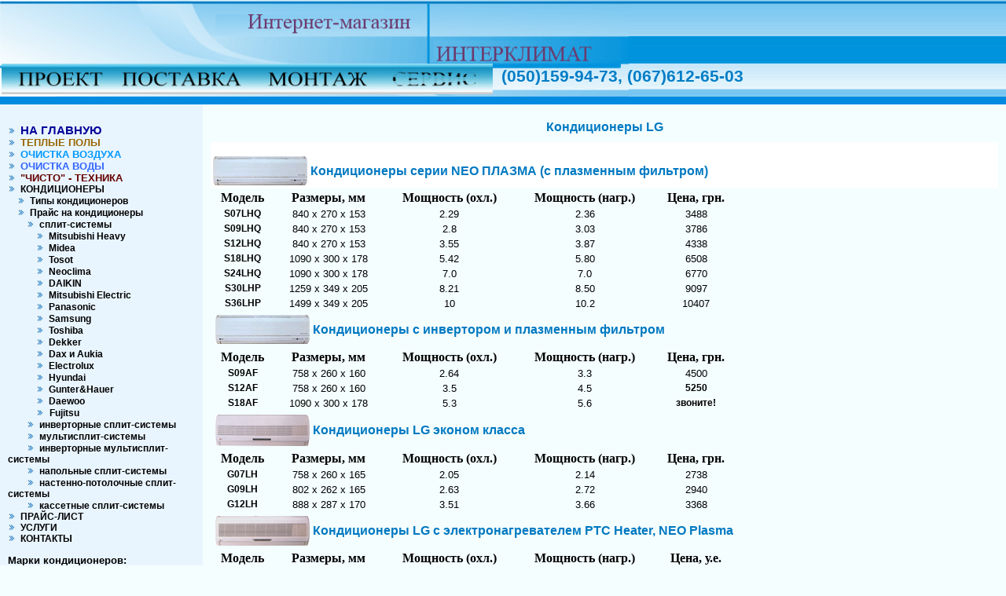

--- FILE ---
content_type: text/html
request_url: http://www.interklimat.zp.ua/kondicioneri/czeny/splitsistemy/lg/index.html
body_size: 5772
content:
<html>
<head>
<link rel="shortcut icon" href="../../../../images/logo.ico" />
<style>
body { background-color: #F4FEFF;}
td, p, ul    { color: #000000; font-size: 10pt; font-family: Arial, Tahoma; }
h1           { color: #000000; font-family: Arial, Tahoma; font-size: 14pt; text-align: center; margin-top: 14px; margin-bottom: 10px; }
h2           { color: #000000; font-family: Arial, Tahoma; font-size: 12pt; text-align: center; margin-top: 10px; margin-bottom: 10px; }
h3           { color: #0079C1; font-family: Arial, Tahoma; font-size: 12pt; text-align: center; margin-top: 10px; margin-bottom: 10px; }
h6           { color: #0079C1; font-family: Arial, Tahoma; font-size: 8,5pt; text-align: left; margin-top: 5px; margin-bottom: 5px; }

left      { color: #000000; font-family: Arial, Tahoma; font-size: 15pt; text-align: Left; margin-top: 10px; margin-bottom: 17px; }


a, a:link { font-size : 9pt; font-family : Arial, Tahoma; color : #000000; text-decoration:underline; text-decoration: none; font-weight: bold; }
A:Active { font-size : 9pt; font-family : Arial, Tahoma; color : #ff9900; font-weight: bold }
A:Current { font-size : 9pt; font-family : Arial, Tahoma; color : #ff9900; font-weight: bold }
A:Hover { font-size : 9pt; font-family : Arial, Tahoma; color : #ff9900; text-decoration:underline; text-decoration: none; }
A:Hoover { font-size : 9pt; font-family : Arial, Tahoma; color : #ff9900; text-decoration:underline; text-decoration: none; }.стиль1 {font-size: 11pt}
.стиль2 {color: #000099}
</style>
<meta http-equiv="Content-Type" content="text/html; charset=windows-1251">
<meta name=Description content="Настенные кондиционеры LG. Настенные Сплит-системы LG Описания на все кондиционеры, фотографии">
<meta name=Keywords content="Настенные кондиционеры LG. Настенные Сплит-системы LG , продажа кондиционеров, монтаж, установка, настенные, бытовые, в Киеве, мульти сплит-системы, гарантийное сервисное обслуживание, Daikin, Hitachi, LG, Mitsubishi Electric, Mitsubishi Heavy, Panasonic, Samsung">
<meta name="ROBOTS" content="index, follow">
</head>
<body topmargin=0 leftmargin=0 rightmargin=0>
<table border=0 width=100% id=table1 cellspacing=0 cellpadding=0>
	<tr>
		<td width=0>
		<table border=0 id=table2 cellspacing=0 cellpadding=0>
			<tr>
				<td><div class="стиль1" id=layer1 style="position: absolute; width: 640px; height: 42px; z-index: 1; left: 6px; top: 75px"><span class="стиль1" style="position: absolute; width: 632px; height: 42px; z-index: 1; left: -4px; top: 6px"><img src="/project_files/anime.gif" alt="Проект-Поставка-Монтаж-Сервис" width="625" height="39" hspace=0 vspace=0 border=0 align=left tppabs="http://interklimat.zp.ua/project_files/116_14.jpg"></span></div>
				<div style="position: absolute; width: 411px; height: 22px; z-index: 1; left: 638px; top: 85px" id=layer1>
					<b>
					<font face=Arial style="font-size: 16pt;" color=007DC6>
					(050)159-94-73, (067)612-65-03</font></b></div>
				<img border=0 src="/images/top.png" tppabs="http://interklimat.zp.ua/images/top.png" width=800 height=123></td>
			</tr>
		</table>
		</td>
		<td width=100% background="/images/top_bg.png" tppabs="/images/top_bg.png"></td>
	</tr>
	</table>
<table border=0 width=100% id=table2 cellpadding=0 style=border-collapse: collapse height=10 bgcolor=#008BE1>
	<tr>
		<td></td>
	</tr>
</table>
<table border=0 cellpadding=10 cellspacing=0 width=100% height=75%>
<tr valign=top>
<td width=190 bgcolor=#E9F5FE><p><br>
      <img src="http://interklimat.zp.ua/project_files/11_110.jpg" tppabs="http://interklimat.zp.ua/project_files/11_110.jpg" alt='КОНДИЦИОНЕРЫ' border=0 vspace=1><a href="http://interklimat.zp.ua/index.htm" tppabs="http://interklimat.zp.ua/">&nbsp;&nbsp;<span class="стиль2 стиль1">НА ГЛАВНУЮ</span></a><br>
      
<img src="http://interklimat.zp.ua/project_files/11_110.jpg" tppabs="http://interklimat.zp.ua/project_files/11_110.jpg" alt='ТЕПЛЫЙ ПОЛ' border=0 vspace=1><a href="http://interklimat.zp.ua/tp/osnovnoe_index.htm" tppabs="http://interklimat.zp.ua/tp/">&nbsp;&nbsp;<font color="#996600", size="2">ТЕПЛЫЕ ПОЛЫ</font></a><br>

<img src="http://interklimat.zp.ua/project_files/11_110.jpg" tppabs="http://interklimat.zp.ua/project_files/11_110.jpg" alt='ОЧИСТКА ВОЗДУХА' border=0 vspace=1><a href="http://interklimat.zp.ua/clean_air/clean_air.htm" tppabs="http://interklimat.zp.ua/clean_air/">&nbsp;&nbsp;<font color="#0099FF", size="2">ОЧИСТКА ВОЗДУХА</font></a><br>

<img src="http://interklimat.zp.ua/project_files/11_110.jpg" tppabs="http://interklimat.zp.ua/project_files/11_110.jpg" alt='ОЧИСТКА ВОДЫ' border=0 vspace=1><a href="http://interklimat.zp.ua/clean_water/clean_water.htm" tppabs="http://interklimat.zp.ua/clean_water/">&nbsp;&nbsp;<font color="#3366FF", size="2">ОЧИСТКА ВОДЫ</font></a><br>

<img src="http://interklimat.zp.ua/project_files/11_110.jpg" tppabs="http://interklimat.zp.ua/project_files/11_110.jpg" alt='"ЧИСТО"-ТЕХНИКА' border=0 vspace=1><a href="http://interklimat.zp.ua/clean_tech/clean_tech.htm" tppabs="http://interklimat.zp.ua/clean_tech/">&nbsp;&nbsp;<font color="#660000", size="2">"ЧИСТО" - ТЕХНИКА</font></a><br>
  <img src="http://interklimat.zp.ua/project_files/11_110.jpg" tppabs="http://interklimat.zp.ua/project_files/11_110.jpg" alt='КОНДИЦИОНЕРЫ' border=0 vspace=1><a href="http://interklimat.zp.ua/kondicioneri/czeny/index.htm" tppabs="http://interklimat.zp.ua/kondicioneri/">&nbsp;&nbsp;<b>КОНДИЦИОНЕРЫ</b></a><br>&nbsp;&nbsp;&nbsp;<img src="http://interklimat.zp.ua/project_files/11_110.jpg" tppabs="http://www.interklimat.zp.ua/project_files/11_110.jpg" alt='Типы кондиционеров' border=0 vspace=1><a href="http://www.interklimat.zp.ua/kondicioneri/tipi/index.htm" tppabs="http://www.interklimat.zp.ua/kondicioneri/tipi/">&nbsp;&nbsp;Типы кондиционеров</a><br>&nbsp;&nbsp;&nbsp;<img src="http://interklimat.zp.ua/project_files/11_110.jpg" tppabs="http://www.interklimat.zp.ua/project_files/11_110.jpg" alt='Прайс на кондиционеры' border=0 vspace=1><b><a href="http://interklimat.zp.ua/kondicioneri/czeny/index.htm" tppabs="http://www.interklimat.zp.ua/kondicioneri/czeny/">&nbsp;&nbsp;Прайс на кондиционеры</a></b><br>&nbsp;&nbsp;&nbsp;&nbsp;&nbsp;&nbsp;<img src="http://interklimat.zp.ua/project_files/11_110.jpg" tppabs="http://www.interklimat.zp.ua/project_files/11_110.jpg" alt='сплит-системы' border=0 vspace=1><b><a href="http://www.interklimat.zp.ua/kondicioneri/czeny/splitsistemy/index.htm" tppabs="http://www.interklimat.zp.ua/kondicioneri/czeny/splitsistemy/">&nbsp;&nbsp;сплит-системы</a></b>
  
  <br>&nbsp;&nbsp;&nbsp;&nbsp;&nbsp;&nbsp;&nbsp;&nbsp;&nbsp;<img src="http://www.interklimat.zp.ua/project_files/11_110.jpg" tppabs="http://www.interklimat.zp.ua/project_files/11_110.jpg" alt='Mitsubishi Heavy' border=0 vspace=1><a href="http://www.interklimat.zp.ua/brendy/mitsubishi_heavy/index.htm" tppabs="http://www.interklimat.zp.ua/brendy/mitsubishi_heavy/">&nbsp;&nbsp;Mitsubishi Heavy</a>

<br>&nbsp;&nbsp;&nbsp;&nbsp;&nbsp;&nbsp;&nbsp;&nbsp;&nbsp;<img src="http://www.interklimat.zp.ua/project_files/11_110.jpg" tppabs="http://www.interklimat.zp.ua/project_files/11_110.jpg" alt='Midea' border=0 vspace=1><a href="http://www.interklimat.zp.ua/brendy/Midea/index.htm" tppabs="http://www.interklimat.zp.ua/kondicioneri/czeny/splitsistemy/midea/">&nbsp;&nbsp;Midea</a>

<br>&nbsp;&nbsp;&nbsp;&nbsp;&nbsp;&nbsp;&nbsp;&nbsp;&nbsp;<img src="http://www.interklimat.zp.ua/project_files/11_110.jpg" tppabs="http://www.interklimat.zp.ua/project_files/11_110.jpg" alt='Tosot' border=0 vspace=1><a href="http://www.interklimat.zp.ua/brendy/Tosot/index.htm" tppabs="http://www.interklimat.zp.ua/brendy/Tosot/">&nbsp;&nbsp;Tosot</a>

<br>&nbsp;&nbsp;&nbsp;&nbsp;&nbsp;&nbsp;&nbsp;&nbsp;&nbsp;<img src="http://www.interklimat.zp.ua/project_files/11_110.jpg" tppabs="http://www.interklimat.zp.ua/project_files/11_110.jpg" alt='Neoclima' border=0 vspace=1><a href="http://www.interklimat.zp.ua/brendy/Neoclima/index.htm" tppabs="http://www.interklimat.zp.ua/brendy/Neoclima/">&nbsp;&nbsp;Neoclima</a>

<br>&nbsp;&nbsp;&nbsp;&nbsp;&nbsp;&nbsp;&nbsp;&nbsp;&nbsp;<img src="http://www.interklimat.zp.ua/project_files/11_110.jpg" tppabs="http://www.interklimat.zp.ua/project_files/11_110.jpg" alt='DAIKIN' border=0 vspace=1><a href="http://www.interklimat.zp.ua/kondicioneri/czeny/splitsistemy/daikin/index.html" tppabs="http://www.interklimat.zp.ua/kondicioneri/czeny/splitsistemy/daikin/">&nbsp;&nbsp;DAIKIN</a>
  
<br>&nbsp;&nbsp;&nbsp;&nbsp;&nbsp;&nbsp;&nbsp;&nbsp;&nbsp;<img src="http://www.interklimat.zp.ua/project_files/11_110.jpg" tppabs="http://www.interklimat.zp.ua/project_files/11_110.jpg" alt='Mitsubishi Electric' border=0 vspace=1><a href="http://www.interklimat.zp.ua/brendy/mitsubishi_electric/index.htm" tppabs="http://www.interklimat.zp.ua/brendy/mitsubishi_electric/">&nbsp;&nbsp;Mitsubishi Electric</a>

<br>&nbsp;&nbsp;&nbsp;&nbsp;&nbsp;&nbsp;&nbsp;&nbsp;&nbsp;<img src="http://www.interklimat.zp.ua/project_files/11_110.jpg" tppabs="http://www.interklimat.zp.ua/project_files/11_110.jpg" alt='Panasonic' border=0 vspace=1><a href="http://www.interklimat.zp.ua/kondicioneri/czeny/splitsistemy/panasonic/index.html" tppabs="http://www.interklimat.zp.ua/kondicioneri/czeny/splitsistemy/panasonic/">&nbsp;&nbsp;Panasonic</a>

<br>&nbsp;&nbsp;&nbsp;&nbsp;&nbsp;&nbsp;&nbsp;&nbsp;&nbsp;<img src="http://www.interklimat.zp.ua/project_files/11_110.jpg" tppabs="http://www.interklimat.zp.ua/project_files/11_110.jpg" alt='Samsung' border=0 vspace=1><a href="http://www.interklimat.zp.ua/kondicioneri/czeny/splitsistemy/samsung/index.html" tppabs="http://www.interklimat.zp.ua/kondicioneri/czeny/splitsistemy/samsung/">&nbsp;&nbsp;Samsung</a>

<br>&nbsp;&nbsp;&nbsp;&nbsp;&nbsp;&nbsp;&nbsp;&nbsp;&nbsp;<img src="http://www.interklimat.zp.ua/project_files/11_110.jpg" tppabs="http://www.interklimat.zp.ua/project_files/11_110.jpg" alt='Toshiba' border=0 vspace=1><a href="http://www.interklimat.zp.ua/kondicioneri/czeny/splitsistemy/toshiba/index.html" tppabs="http://www.interklimat.zp.ua/kondicioneri/czeny/splitsistemy/toshiba/">&nbsp;&nbsp;Toshiba</a>

<br>&nbsp;&nbsp;&nbsp;&nbsp;&nbsp;&nbsp;&nbsp;&nbsp;&nbsp;<img src="http://www.interklimat.zp.ua/project_files/11_110.jpg" tppabs="http://www.interklimat.zp.ua/project_files/11_110.jpg" alt='Dekker' border=0 vspace=1><a href="http://www.interklimat.zp.ua/brendy/Dekker/index.htm" tppabs="http://www.interklimat.zp.ua/kondicioneri/czeny/splitsistemy/dekker/">&nbsp;&nbsp;Dekker</a>

<br>&nbsp;&nbsp;&nbsp;&nbsp;&nbsp;&nbsp;&nbsp;&nbsp;&nbsp;<img src="http://www.interklimat.zp.ua/project_files/11_110.jpg" tppabs="http://www.interklimat.zp.ua/project_files/11_110.jpg" alt='Dax и Aukia' border=0 vspace=1><a href="http://www.interklimat.zp.ua/brendy/Dax/index.htm" tppabs="http://www.interklimat.zp.ua/brendy/Neoclima/">&nbsp;&nbsp;Dax и Aukia</a>

<br>&nbsp;&nbsp;&nbsp;&nbsp;&nbsp;&nbsp;&nbsp;&nbsp;&nbsp;<img src="http://www.interklimat.zp.ua/project_files/11_110.jpg" tppabs="http://www.interklimat.zp.ua/project_files/11_110.jpg" alt='Electrolux' border=0 vspace=1><a href="http://www.interklimat.zp.ua/brendy/Electrolux/electrolux.htm" tppabs="http://www.interklimat.zp.ua/brendy/Electrolux/">&nbsp;&nbsp;Electrolux
</a>

<br>&nbsp;&nbsp;&nbsp;&nbsp;&nbsp;&nbsp;&nbsp;&nbsp;&nbsp;<img src="http://www.interklimat.zp.ua/project_files/11_110.jpg" tppabs="http://www.interklimat.zp.ua/project_files/11_110.jpg" alt='Hyundai' border=0 vspace=1><a href="http://www.interklimat.zp.ua/brendy/Hyundai/hyundai.htm" tppabs="http://www.interklimat.zp.ua/brendy/Hyundai">&nbsp;&nbsp;Hyundai</a>

<br>&nbsp;&nbsp;&nbsp;&nbsp;&nbsp;&nbsp;&nbsp;&nbsp;&nbsp;<img src="http://www.interklimat.zp.ua/project_files/11_110.jpg" tppabs="http://www.interklimat.zp.ua/project_files/11_110.jpg" alt='Gunter&Hauer' border=0 vspace=1><a href="http://www.interklimat.zp.ua/brendy/Gunter_Hauer/gunter_hauer.htm" tppabs="http://www.interklimat.zp.ua/brendy/Gunter_Hauer/">&nbsp;&nbsp;Gunter&Hauer</a>

<br>&nbsp;&nbsp;&nbsp;&nbsp;&nbsp;&nbsp;&nbsp;&nbsp;&nbsp;<img src="http://www.interklimat.zp.ua/project_files/11_110.jpg" tppabs="http://www.interklimat.zp.ua/project_files/11_110.jpg" alt='Daewoo' border=0 vspace=1><a href="http://www.interklimat.zp.ua/brendy/Daewoo/daewoo.htm" tppabs="http://www.interklimat.zp.ua/brendy/Gunter_Hauer/">&nbsp;&nbsp;Daewoo</a>

<br>&nbsp;&nbsp;&nbsp;&nbsp;&nbsp;&nbsp;&nbsp;&nbsp;&nbsp;<img src="http://www.interklimat.zp.ua/project_files/11_110.jpg" tppabs="http://www.interklimat.zp.ua/project_files/11_110.jpg" alt='Fujitsu' border=0 vspace=1>&nbsp;<a href="http://www.interklimat.zp.ua/brendy/Fujitsu/index.html">&nbsp;Fujitsu</a>

<br>&nbsp;&nbsp;&nbsp;&nbsp;&nbsp;&nbsp;<img src="http://interklimat.zp.ua/project_files/11_110.jpg" tppabs="http://www.interklimat.zp.ua/project_files/11_110.jpg" alt='инверторные сплит-системы' border=0 vspace=1><a href="http://www.interklimat.zp.ua/kondicioneri/czeny/invertornyesplit/index.htm" tppabs="http://www.interklimat.zp.ua/kondicioneri/czeny/invertornyesplit/">&nbsp;&nbsp;инверторные сплит-системы</a><br>&nbsp;&nbsp;&nbsp;&nbsp;&nbsp;&nbsp;<img src="http://interklimat.zp.ua/project_files/11_110.jpg" tppabs="http://www.interklimat.zp.ua/project_files/11_110.jpg" alt='мультисплит-системы' border=0 vspace=1><a href="http://www.interklimat.zp.ua/kondicioneri/czeny/multisplit/index.htm" tppabs="http://www.interklimat.zp.ua/kondicioneri/czeny/multisplit/">&nbsp;&nbsp;мультисплит-системы</a><br>&nbsp;&nbsp;&nbsp;&nbsp;&nbsp;&nbsp;<img src="http://interklimat.zp.ua/project_files/11_110.jpg" tppabs="http://www.interklimat.zp.ua/project_files/11_110.jpg" alt='инверторные мультисплит-системы' border=0 vspace=1><a href="http://www.interklimat.zp.ua/kondicioneri/czeny/invertormultisplit/index.htm" tppabs="http://www.interklimat.zp.ua/kondicioneri/czeny/invertormultisplit/">&nbsp;&nbsp;инверторные мультисплит-системы</a><br>&nbsp;&nbsp;&nbsp;&nbsp;&nbsp;&nbsp;<img src="http://interklimat.zp.ua/project_files/11_110.jpg" tppabs="http://www.interklimat.zp.ua/project_files/11_110.jpg" alt='напольные сплит-системы' border=0 vspace=1><a href="http://www.interklimat.zp.ua/kondicioneri/czeny/napsis/index.htm" tppabs="http://www.interklimat.zp.ua/kondicioneri/czeny/napsis/">&nbsp;&nbsp;напольные сплит-системы</a><br>&nbsp;&nbsp;&nbsp;&nbsp;&nbsp;&nbsp;<img src="http://interklimat.zp.ua/project_files/11_110.jpg" tppabs="http://www.interklimat.zp.ua/project_files/11_110.jpg" alt='настенно-потолочные сплит-системы' border=0 vspace=1><a href="http://www.interklimat.zp.ua/kondicioneri/czeny/naspotsplsis/index.htm" tppabs="http://www.interklimat.zp.ua/kondicioneri/czeny/naspotsplsis/">&nbsp;&nbsp;настенно-потолочные сплит-системы</a><br>&nbsp;&nbsp;&nbsp;&nbsp;&nbsp;&nbsp;<img src="http://interklimat.zp.ua/project_files/11_110.jpg" tppabs="http://www.interklimat.zp.ua/project_files/11_110.jpg" alt='кассетные сплит-системы' border=0 vspace=1><a href="http://www.interklimat.zp.ua/kondicioneri/czeny/kassetnyesplitsis/index.htm" tppabs="http://www.interklimat.zp.ua/kondicioneri/czeny/kassetnyesplitsis/">&nbsp;&nbsp;кассетные сплит-системы</a><br>
<img src="http://interklimat.zp.ua/project_files/11_110.jpg" tppabs="http://www.interklimat.zp.ua/project_files/11_110.jpg" alt='ПРАЙС-ЛИСТ' border=0 vspace=1><a href="http://www.interklimat.zp.ua/prays-list/index.htm" tppabs="http://www.interklimat.zp.ua/prays-list/">&nbsp;&nbsp;ПРАЙС-ЛИСТ</a><br><img src="http://interklimat.zp.ua/project_files/11_110.jpg" tppabs="http://www.interklimat.zp.ua/project_files/11_110.jpg" alt='УСЛУГИ' border=0 vspace=1><a href="http://www.interklimat.zp.ua/uslugi/index.htm" tppabs="http://www.interklimat.zp.ua/uslugi/">&nbsp;&nbsp;УСЛУГИ</a><br><img src="http://interklimat.zp.ua/project_files/11_110.jpg" tppabs="http://www.interklimat.zp.ua/project_files/11_110.jpg" alt='КОНТАКТЫ' border=0 vspace=1><a href="http://www.interklimat.zp.ua/kontakti/index.htm" tppabs="http://www.interklimat.zp.ua/kontakti/">&nbsp;&nbsp;КОНТАКТЫ</a>

<p><b>Марки кондиционеров:</b></p>
<p><a href="http://www.interklimat.zp.ua/brendy/mitsubishi_heavy/index.htm" tppabs="http://www.interklimat.zp.ua/brendy/mitsubishi_heavy/">
  <img src="http://www.interklimat.zp.ua/images/mit.gif" tppabs="http://www.interklimat.zp.ua/images/but.jpg" alt='MITSUBISHI HEAVY' border=0 vspace=1></a></p>

<p><a href="http://www.interklimat.zp.ua/brendy/Midea/index.htm" tppabs="http://www.interklimat.zp.ua/brendy/Midea/"><img src="http://www.interklimat.zp.ua/images/Midea.gif" tppabs="http://www.interklimat.zp.ua/images/but.jpg" alt='Midea' border=0 vspace=1></a></p>

<p><a href="http://www.interklimat.zp.ua/brendy/Tosot/index.htm" tppabs="http://www.interklimat.zp.ua/brendy/Tosot/"><img src="http://www.interklimat.zp.ua/images/tosot.jpg" tppabs="http://www.interklimat.zp.ua/images/but.jpg" alt='Tosot' border=0 vspace=1></a></p>

<p><a href="http://www.interklimat.zp.ua/brendy/Neoclima/index.htm" tppabs="http://www.interklimat.zp.ua/brendy/Neoclima/"><img src="http://www.interklimat.zp.ua/images/neoclima.gif" tppabs="http://www.interklimat.zp.ua/images/but.jpg" alt='Neoclima' border=0 vspace=1></a></p>
  
<p><a href="http://www.interklimat.zp.ua/brendy/Daikin/index.htm" tppabs="http://www.interklimat.zp.ua/brendy/Daikin/"><img src="http://www.interklimat.zp.ua/images/Daikin.gif" tppabs="http://www.interklimat.zp.ua/images/but.jpg" alt='DAIKIN' border=0 vspace=1> </a></p>

<p><a href="http://www.interklimat.zp.ua/brendy/mitsubishi_electric/index.htm" tppabs="http://www.interklimat.zp.ua/brendy/mitsubishi_electric/">
  <img src="http://www.interklimat.zp.ua/images/mitsubishi_electric.jpg" tppabs="http://www.interklimat.zp.ua/images/but.jpg" alt='Mitsubishi electric' border=0 vspace=1></a></p>
 
<p><a href="http://www.interklimat.zp.ua/brendy/Panasonic/index.htm" tppabs="http://www.interklimat.zp.ua/brendy/Panasonic/">
  <img src="http://www.interklimat.zp.ua/images/pan.gif" alt='Panasonic' width="113" height="14" vspace=1 border=0 tppabs="http://www.interklimat.zp.ua/images/but.jpg"></a></p>
 
<p><a href="http://www.interklimat.zp.ua/brendy/Toshiba/index.htm" tppabs="http://www.interklimat.zp.ua/brendy/Toshiba/">
  <img src="http://www.interklimat.zp.ua/images/tosh.gif" tppabs="http://www.interklimat.zp.ua/images/but.jpg" alt='TOSHIBA' border=0 vspace=1></a></p>

<p><a href="http://www.interklimat.zp.ua/brendy/Samsung/index.htm" tppabs="http://www.interklimat.zp.ua/brendy/Samsung/">   
  <img src="http://www.interklimat.zp.ua/images/sa.gif" tppabs="http://www.interklimat.zp.ua/images/but.jpg" alt='SAMSUNG' border=0 vspace=1> </a></p> 

<p><a href="http://www.interklimat.zp.ua/brendy/Dekker/index.htm" tppabs="http://www.interklimat.zp.ua/brendy/Dekker/"><img src="http://www.interklimat.zp.ua/images/d_logo.jpg" tppabs="http://www.interklimat.zp.ua/images/but.jpg" alt='DEKKER' border=0 vspace=1> </a></p>

<p><a href="http://www.interklimat.zp.ua/brendy/Dax/index.htm" tppabs="http://www.interklimat.zp.ua/brendy/Dax/"><img src="http://www.interklimat.zp.ua/images/d_a_logo.jpg" tppabs="http://www.interklimat.zp.ua/images/but.jpg" alt='Idea' border=0 vspace=1></a></p>

<p><a href="http://www.interklimat.zp.ua/brendy/Gunter_Hauer/gunter_hauer.htm" tppabs="http://www.interklimat.zp.ua/brendy/Gunter_Hauer/"><img src="http://www.interklimat.zp.ua/images/gunter_hauer_logo.jpg" tppabs="http://www.interklimat.zp.ua/images/but.jpg" alt='Gunter&Hauer' border=0 vspace=1></a></p>

<p><a href="http://www.interklimat.zp.ua/brendy/Electrolux/electrolux.htm" tppabs="http://www.interklimat.zp.ua/brendy/Electrolux/"><img src="http://www.interklimat.zp.ua/images/electrolux_logo.jpg" tppabs="http://www.interklimat.zp.ua/images/but.jpg" alt='Electrolux' border=0 vspace=1></a></p>

<p><a href="http://www.interklimat.zp.ua/brendy/Hyundai/hyundai.htm" tppabs="http://www.interklimat.zp.ua/brendy/Hyundai/"><img src="http://www.interklimat.zp.ua/images/hyundai_logo.jpg" tppabs="http://www.interklimat.zp.ua/images/but.jpg" alt='Hyundai' border=0 vspace=1></a></p>

  <p><a href="http://www.interklimat.zp.ua/brendy/Daewoo/daewoo.htm" tppabs="http://www.interklimat.zp.ua/brendy/Daewoo/"><img src="http://www.interklimat.zp.ua/images/daewoo_logo.gif" tppabs="http://www.interklimat.zp.ua/images/but.jpg" alt='Daewoo' border=0 vspace=1></a></p>
  
   <p><a href="http://www.interklimat.zp.ua/brendy/Fujitsu/index.html" tppabs="http://www.interklimat.zp.ua/brendy/Fujitsu/"><img src="http://www.interklimat.zp.ua/images/fujitsu.jpg" tppabs="http://www.interklimat.zp.ua/images/but.jpg" alt='Fujitsu' border=0 vspace=1></a></p>  
   
</td>
<td width=810><h3>Кондиционеры LG</h3><o:p><FONT face="Times New Roman" size=3><o:p><FONT face="Times New Roman" size=3><P class=MsoNormal style="BACKGROUND: white; MARGIN: 0cm 0cm 0pt"><SPAN style="FONT-SIZE: 10pt; COLOR: black; FONT-FAMILY: Arial"><o:p>&nbsp;</o:p></SPAN>
<table>
					<tr>
						<td class="cond">
                  

                          <img src="/images/lg_p1.jpg" 
            alt="Настенные сплит-системы LG Кондиционеры серии NEO ПЛАЗМА (с плазменным фильтром)" />
        
                    </td>
						<td><h3>Кондиционеры серии NEO ПЛАЗМА (с плазменным фильтром)</h3></td>
					</tr>
	  </table>
			</div></div>
			</div>
			<div id="model-cat" class="gblock"><div class="gb-1"><div class="gb-2"><div class="gb-3"><div class="gb-4-series">
<table>
    
      


<tr>
					<th class="lft">Модель</th>
					<th>Размеры, мм</th>
					<th>Мощность <span>(охл.)</span></th>
					<th>Мощность <span>(нагр.)</span></th>
					<th>Цена, грн.</th>
				</tr>
    
                    <tr align="center">
			<td class="lft"><a href="http://www.multicomfort.ru/bcond/products/product/?section=product&typeId=8&firmId=5&productId=92">S07LHQ</a></td>
			<td>840 x 270 x 153</td>
			<td>2.29</td>
			<td>2.36</td>
			<td>3488</td>
            </tr> 
        
                    <tr align="center">
			<td class="lft"><a href="http://www.multicomfort.ru/bcond/products/product/?section=product&typeId=8&firmId=5&productId=101">S09LHQ</a></td>
			<td>840 x 270 x 153</td>
			<td>2.8</td>
			<td>3.03</td>
			<td>3786</td>
        </tr> 
        
                    <tr align="center">
			<td class="lft"><a href="http://www.multicomfort.ru/bcond/products/product/?section=product&typeId=8&firmId=5&productId=102">S12LHQ</a></td>
			<td>840 x 270 x 153</td>
			<td>3.55</td>
			<td>3.87</td>
			<td>4338</td>
        </tr> 
        
                    <tr align="center">
			<td class="lft"><a href="http://www.multicomfort.ru/bcond/products/product/?section=product&typeId=8&firmId=5&productId=103">S18LHQ</a></td>
			<td>1090 x 300 x 178</td>
			<td>5.42</td>
			<td>5.80</td>
			<td>6508</td>
        </tr> 
        
                    <tr align="center">
			<td class="lft"><a href="http://www.multicomfort.ru/bcond/products/product/?section=product&typeId=8&firmId=5&productId=104">S24LHQ</a></td>
			<td>1090 x 300 x 178</td>
			<td>7.0</td>
			<td>7.0</td>
			<td>6770</td>
        </tr> 
        
                    <tr align="center">
			<td class="lft"><a href="http://www.multicomfort.ru/bcond/products/product/?section=product&typeId=8&firmId=5&productId=105">S30LHP</a></td>
			<td>1259 x 349 x 205</td>
			<td>8.21</td>
			<td>8.50</td>
			<td>9097</td>
        </tr> 
        
                    <tr align="center">
			<td class="lft"><a href="http://www.multicomfort.ru/bcond/products/product/?section=product&typeId=8&firmId=5&productId=106">S36LHP</a></td>
			<td>1499 x 349 x 205</td>
			<td>10</td>
			<td>10.2</td>
			<td>10407</td>
        </tr> 
        
            
               
				<tr>
					<td colspan="5" class="sr">
					 <div class="bgIm"> 
						<div class="series">							
							<table>
							<tr>
								<td class="cond">
                            <img src="/images/lg_p2.jpg" 
            alt="Настенные сплит-системы LG Кондиционеры с инвертором и плазменным фильтром" />                            </td>
								<td><h3>Кондиционеры с инвертором и плазменным фильтром</h3></td>
							</tr>
							</table>
					   </div> 
					  </div>					</td>
				</tr>



				<tr>
					<th class="lft">Модель</th>
					<th>Размеры, мм</th>
					<th>Мощность <span>(охл.)</span></th>
					<th>Мощность <span>(нагр.)</span></th>
					<th>Цена, грн.</th>
				</tr>
    
                    <tr align="center">
			<td class="lft"><a href="http://www.multicomfort.ru/bcond/products/product/?section=product&typeId=8&firmId=5&productId=113">S09AF</a></td>
			<td>758 x 260 x 160</td>
			<td>2.64</td>
			<td>3.3</td>
			<td>4500</td>
        </tr> 
        
                    <tr align="center">
			<td class="lft"><a href="http://www.multicomfort.ru/bcond/products/product/?section=product&typeId=8&firmId=5&productId=201">S12AF</a></td>
			<td>758 x 260 x 160</td>
			<td>3.5</td>
			<td>4.5</td>
			<td><a href="http://www.multicomfort.ru/contacts">5250</a></td>
        </tr> 
        
                    <tr align="center">
			<td class="lft"><a href="http://www.multicomfort.ru/bcond/products/product/?section=product&typeId=8&firmId=5&productId=202">S18AF</a></td>
			<td>1090 x 300 x 178</td>
			<td>5.3</td>
			<td>5.6</td>
			<td><a href="http://www.multicomfort.ru/contacts">звоните!</a></td>
        </tr> 
        
            
               
				<tr>
					<td colspan="5" class="sr">
					 <div class="bgIm"> 
						<div class="series">							
							<table>
							<tr>
								<td class="cond">
                            <img src="/images/lg_p3.jpg" 
            alt="Настенные сплит-системы LG Кондиционеры LG эконом класса" />                            </td>
								<td><h3>Кондиционеры LG эконом класса</h3></td>
							</tr>
							</table>
					   </div> 
					  </div>					</td>
				</tr>



				<tr>
					<th class="lft">Модель</th>
					<th>Размеры, мм</th>
					<th>Мощность <span>(охл.)</span></th>
					<th>Мощность <span>(нагр.)</span></th>
					<th>Цена, грн.</th>
				</tr>
    
                    <tr align="center">
			<td class="lft"><a href="http://www.multicomfort.ru/bcond/products/product/?section=product&typeId=8&firmId=5&productId=107">G07LH</a></td>
			<td>758 x 260 x 165</td>
			<td>2.05</td>
			<td>2.14</td>
			<td>2738</td>
        </tr> 
        
                    <tr align="center">
			<td class="lft"><a href="http://www.multicomfort.ru/bcond/products/product/?section=product&typeId=8&firmId=5&productId=108">G09LH</a></td>
			<td>802 x 262 x 165</td>
			<td>2.63</td>
			<td>2.72</td>
			<td>2940</td>
        </tr> 
        
                    <tr align="center">
			<td class="lft"><a href="http://www.multicomfort.ru/bcond/products/product/?section=product&typeId=8&firmId=5&productId=109">G12LH</a></td>
			<td>888 x 287 x 170</td>
			<td>3.51</td>
			<td>3.66</td>
			<td>3368</td>
        </tr> 
        
            
               
				<tr>
					<td colspan="5" class="sr">
					 <div class="bgIm"> 
						<div class="series">							
							<table>
							<tr>
								<td class="cond">
                            <img src="/images/lg_p4.jpg" 
            alt="Настенные сплит-системы LG Кондиционеры LG с электронагревателем PTC Heater, NEO Plasma" />                            </td>
								<td><h3>Кондиционеры LG с электронагревателем PTC Heater, NEO Plasma</h3></td>
							</tr>
							</table>
					   </div> 
					  </div>					</td>
				</tr>



				<tr>
					<th class="lft">Модель</th>
					<th>Размеры, мм</th>
					<th>Мощность <span>(охл.)</span></th>
					<th>Мощность <span>(нагр.)</span></th>
					<th>Цена, у.е.</th>
				</tr>
    
                    <tr align="center">
			<td class="lft"><a href="http://www.multicomfort.ru/bcond/products/product/?section=product&typeId=8&firmId=5&productId=110">S07LHH</a></td>
			<td>824 х 260 x 155</td>
			<td>2.05</td>
			<td>2.14</td>
			<td><a href="http://www.multicomfort.ru/contacts">звоните!</a></td>
        </tr> 
        
                    <tr align="center">
			<td class="lft"><a href="http://www.multicomfort.ru/bcond/products/product/?section=product&typeId=8&firmId=5&productId=111">S09LHH</a></td>
			<td>824 x 260 x 155</td>
			<td>2.64</td>
			<td>2.73</td>
			<td><a href="http://www.multicomfort.ru/contacts">звоните!</a></td>
        </tr> 
        
                    <tr align="center">
			<td class="lft"><a href="http://www.multicomfort.ru/bcond/products/product/?section=product&typeId=8&firmId=5&productId=112">S12LHH</a></td>
			<td>900 x 285 x 156</td>
			<td>3.52</td>
			<td>3.66</td>
			<td><a href="http://www.multicomfort.ru/contacts">звоните!</a></td>
        </tr> 
        
            
               
				<tr>
					<td colspan="5" class="sr">
					 <div class="bgIm"> 
						<div class="series">							
							<table>
							<tr>
								<td class="cond">
                            <img src="/images/lg_p5.jpg" 
            alt="Настенные сплит-системы LG ART COOL, с генератором кислорода" />                            </td>
								<td><h3>ART COOL, с генератором кислорода</h3></td>
							</tr>
							</table>
					   </div> 
					  </div>					</td>
				</tr>



				<tr>
					<th class="lft">Модель</th>
					<th>Размеры, мм</th>
					<th>Мощность <span>(охл.)</span></th>
					<th>Мощность <span>(нагр.)</span></th>
					<th>Цена, у.е.</th>
				</tr>
    
                    <tr align="center">
			<td class="lft"><a href="http://www.multicomfort.ru/bcond/products/product/?section=product&typeId=8&firmId=5&productId=203">Q09AH</a></td>
			<td>898 x 280 x 149</td>
			<td>2.50</td>
			<td>3.40</td>
			<td><a href="http://www.multicomfort.ru/contacts">звоните!</a></td>
        </tr> 
        
                    <tr align="center">
			<td class="lft"><a href="http://www.multicomfort.ru/bcond/products/product/?section=product&typeId=8&firmId=5&productId=204">Q12AH</a></td>
			<td>898 x 280 x 149</td>
			<td>3.52</td>
			<td>4.04</td>
			<td><a href="http://www.multicomfort.ru/contacts">звоните!</a></td>
        </tr> 
        
            
               
				<tr>
					<td colspan="5" class="sr">
					 <div class="bgIm"> 
						<div class="series">							
							<table>
							<tr>
								<td class="cond">
                            <img src="/images/lg_p6.jpg" 
            alt="Настенные сплит-системы LG ART COOL (вытянутые)" />                            </td>
								<td><h3>ART COOL (вытянутые)</h3></td>
							</tr>
							</table>
					   </div> 
					  </div>					</td>
				</tr>



				<tr>
					<th class="lft">Модель</th>
					<th>Размеры, мм</th>
					<th>Мощность <span>(охл.)</span></th>
					<th>Мощность <span>(нагр.)</span></th>
					<th>Цена, у.е.</th>
				</tr>
    
                    <tr align="center">
			<td class="lft"><a href="http://www.multicomfort.ru/bcond/products/product/?section=product&typeId=8&firmId=5&productId=205">C07LH</a></td>
			<td>889 x 271 x 135</td>
			<td>2.05</td>
			<td>2.13</td>
			<td>435</td>
        </tr>
                    <tr align="center">
                      <td class="lft"><a href="http://www.multicomfort.ru/bcond/products/product/?section=product&typeId=8&firmId=5&productId=205">C09LH</a></td>
                      <td>989 x 281 x 145</td>
                      <td>2.64</td>
                      <td>2.73</td>
                      <td>467</td>
                    </tr> 
        
                    <tr align="center">
			<td class="lft"><a href="http://www.multicomfort.ru/bcond/products/product/?section=product&typeId=8&firmId=5&productId=207">C12LH</a></td>
			<td>1030 x 290 x 153</td>
			<td>3.51</td>
			<td>3.66</td>
			<td>552</td>
        </tr>
                    <tr align="center">
                      <td class="lft"><a href="http://www.multicomfort.ru/bcond/products/product/?section=product&typeId=8&firmId=5&productId=207">C09AW</a></td>
                      <td>989 x 281 x 145</td>
                      <td>2.64</td>
                      <td>2.73</td>
                      <td>574</td>
                    </tr>
                    <tr align="center">
                      <td class="lft"><a href="http://www.multicomfort.ru/bcond/products/product/?section=product&typeId=8&firmId=5&productId=207">C12AW</a></td>
                      <td>1030 x 290 x 153</td>
                      <td>3.52</td>
                      <td>3.66</td>
                      <td>655</td>
                    </tr>
                    <tr align="center">
                      <td class="lft"><a href="http://www.multicomfort.ru/bcond/products/product/?section=product&typeId=8&firmId=5&productId=207">C09LHE</a></td>
                      <td>989 x 281 x 145</td>
                      <td>2.64</td>
                      <td>2.73</td>
                      <td>459</td>
                    </tr>
                    <tr align="center">
                      <td class="lft"><a href="http://www.multicomfort.ru/bcond/products/product/?section=product&typeId=8&firmId=5&productId=207">C12LHH</a></td>
                      <td>1030 x 290 x 153</td>
                      <td>3.51</td>
                      <td>3.66</td>
                      <td>493</td>
                    </tr> 
        
            
               
				<tr>
					<td colspan="5" class="sr">
					 <div class="bgIm"> 
						<div class="series">							
							<table>
							<tr>
								<td class="cond">
                            <img src="/images/lg_p8.jpg" 
            alt="Настенные сплит-системы LG ART COOL (прямоугольные)" />                            </td>
								<td><h3>ART COOL (прямоугольные)</h3></td>
							</tr>
							</table>
					   </div> 
					  </div>					</td>
				</tr>



				<tr>
					<th class="lft">Модель</th>
					<th>Размеры, мм</th>
					<th>Мощность <span>(охл.)</span></th>
					<th>Мощность <span>(нагр.)</span></th>
					<th>Цена, у.е.</th>
				</tr>
    
                    <tr align="center">
			<td class="lft"><a href="http://www.multicomfort.ru/bcond/products/product/?section=product&typeId=8&firmId=5&productId=208">A18LH</a></td>
			<td>928 x 522 x 147</td>
			<td>5.27</td>
			<td>4.66</td>
			<td>861</td>
        </tr> 
        
            
               
				<tr>
					<td colspan="5" class="sr">
					 <div class="bgIm"> 
						<div class="series">							
							<table>
							<tr>
								<td class="cond">
                            <img src="/images/lg_p7.jpg" 
            alt="Настенные сплит-системы LG ART COOL (квадратные)" />                            </td>
								<td><h3>ART COOL (квадратные)</h3></td>
							</tr>
							</table>
					   </div> 
					  </div>					</td>
				</tr>



				<tr>
					<th class="lft">Модель</th>
					<th>Размеры, мм</th>
					<th>Мощность <span>(охл.)</span></th>
					<th>Мощность <span>(нагр.)</span></th>
					<th>Цена, у.е.</th>
				</tr>
    
                    <tr align="center">
			<td class="lft"><a href="http://www.multicomfort.ru/bcond/products/product/?section=product&typeId=8&firmId=5&productId=209">A09LHM</a></td>
			<td>570 x 568 x 137</td>
			<td>2.05</td>
			<td>2.14</td>
			<td>478</td>
        </tr> 
        
                    <tr align="center">
			<td class="lft"><a href="http://www.multicomfort.ru/bcond/products/product/?section=product&typeId=8&firmId=5&productId=210">A09LHB</a></td>
			<td>570 x 568 x 137</td>
			<td>2.63</td>
			<td>2.72</td>
			<td>478</td>
        </tr>
                    <tr align="center">
                      <td class="lft"><a href="http://www.multicomfort.ru/bcond/products/product/?section=product&typeId=8&firmId=5&productId=211">A12LH</a></td>
                      <td>570 x 568 x 137</td>
                      <td>3.22</td>
                      <td>3.66</td>
                      <td>549</td>
                    </tr> 
        
                    <tr align="center">
                      <td class="lft"><a href="http://www.multicomfort.ru/bcond/products/product/?section=product&typeId=8&firmId=5&productId=210">A09LHE</a></td>
                      <td>570 x 568 x 137</td>
                      <td>2.63</td>
                      <td>2.72</td>
                      <td>500</td>
                    </tr>
                    <tr align="center">
                      <td class="lft"><a href="http://www.multicomfort.ru/bcond/products/product/?section=product&typeId=8&firmId=5&productId=210">A09LHH</a></td>
                      <td>570 x 568 x 137</td>
                      <td>2.63</td>
                      <td>2.72</td>
                      <td>500</td>
                    </tr>
                    <tr align="center">
			<td class="lft"><a href="http://www.multicomfort.ru/bcond/products/product/?section=product&typeId=8&firmId=5&productId=211">A12LHR</a></td>
			<td>570 x 568 x 137</td>
			<td>3.22</td>
			<td>3.66</td>
			<td>572</td>
        </tr> 
        <tr>
					<td colspan="5" class="sr">
					 <div class="bgIm"> 
						<div class="series">							
							<table>
							<tr>
								<td class="cond">
                            <img src="/images/lg_p9.jpg" 
            alt="Настенные сплит-системы LG ART COOL (квадратные)" />                            </td>
								<td><h3>ART COOL (сменные панели)</h3></td>
							</tr>
							</table>
					   </div> 
					  </div>					</td>
				</tr>



				<tr>
					<th class="lft">Модель</th>
					<th>Размеры, мм</th>
					<th>Мощность <span>(охл.)</span></th>
					<th>Мощность <span>(нагр.)</span></th>
					<th>Цена, у.е.</th>
				</tr>
    
                    <tr align="center">
			<td class="lft"><a href="http://www.multicomfort.ru/bcond/products/product/?section=product&typeId=8&firmId=5&productId=209">A09LH1</a></td>
			<td>570 x 568 x 137</td>
			<td>2.63</td>
			<td>2.72</td>
			<td>574</td>
        </tr> 
        
                    <tr align="center">
			<td class="lft"><a href="http://www.multicomfort.ru/bcond/products/product/?section=product&typeId=8&firmId=5&productId=210">A12LH1</a></td>
			<td>570 x 568 x 137</td>
			<td>3.22</td>
			<td>3.66</td>
			<td>673</td>
        </tr> 
        
                    <tr align="center">
			<td class="lft"><a href="http://www.multicomfort.ru/bcond/products/product/?section=product&typeId=8&firmId=5&productId=211">A18LH1</a></td>
			<td>600 x 600x 146</td>
			<td>5.4</td>
			<td>5.8</td>
			<td>950</td>
        </tr>
    </table>
</P>
<P class=MsoNormal style="MARGIN: 0cm 0cm 0pt"><o:p><FONT face="Times New Roman" size=3>&nbsp;</FONT></o:p></P>
  <p><font size="+2">Не перечисленные на этой страничке модели бытовой и полупромышленной серий также доступны, спрашивайте интересующие позиции и цены у менеджера: <font color="#CC0000">700-60-70</font>.</font></P>
</td>
</tr>
</table>
<table border=0 width=100%>
<tr><td><hr size=1>
<font size=-1><center>
</center>

<hr size=1>
<center><p><b>(050)159-94-73, (067)612-65-03<br>
Адрес: sales@interklimat.zp.ua</b></p>
</center>
</td></tr>
</table>
</body>
</html>